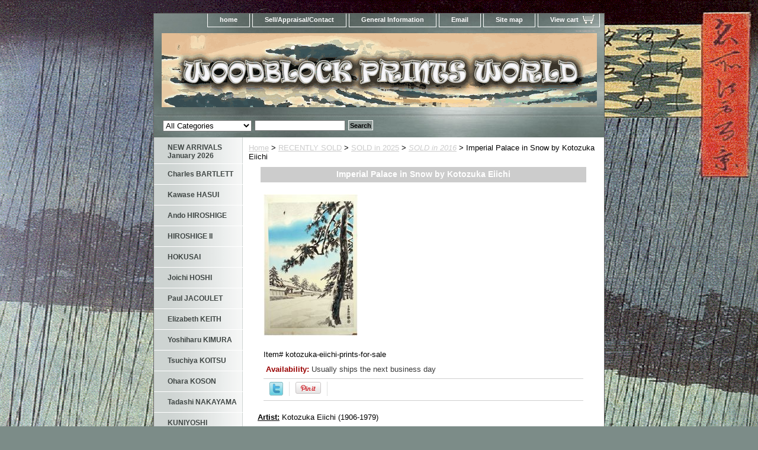

--- FILE ---
content_type: text/html
request_url: https://www.woodblockprintsworld.com/kotozuka-eiichi-prints-for-sale.html
body_size: 6857
content:
<!DOCTYPE html PUBLIC "-//W3C//DTD XHTML 1.0 Strict//EN" "http://www.w3.org/TR/xhtml1/DTD/xhtml1-strict.dtd"><html><head>
<meta property="og:title" content="Imperial Palace in Snow by Kotozuka Eiichi " />
<meta property="og:type" content="product" />
<meta property="og:url" content="https://www.woodblockprintsworld.com/kotozuka-eiichi-prints-for-sale.html" />
<meta property="og:image" content="https://s.turbifycdn.com/aah/yhst-138752438759755/imperial-palace-in-snow-by-kotozuka-eiichi-34.gif" />
<meta property="og:site_name" content="Woodblock Prints World" />
<meta property="fb:app_id" content="woodblock.prints.5@facebook.com" />
<script language="javascript">
document.getElementsByTagName('html')[0].setAttribute('xmlns:fb', 'http://www.facebook.com/2008/fbml');
</script>
<meta property="og:description" content="
<b><u>Artist:</u> </b> Kotozuka Eiichi (1906-1979)

<b><u>Woodblock Prints Title:</u></b> Imperial Palace in Snow

<b><u>1st Publication:</u></b> 1950

<b><u>Size:</u></b> 10-1/2&quot; x 15&quot; + Margins as shown

<b><u>Date of this edition:</u></b> <span style=&quot;color:#FF0000;&quot;> 1950 </span>

<b><u>Publisher:</u></b> Uchida

<b><u>Condition:</u></b> Little remnants from prior mounting, a couple of spots of foxing. Very good colors, impression and overall condition.

<b><u>Pictures:</u></b> Pictures are taken outdoor, in the shade, to reflect true colors, without any enhancements of any kind. The last picture is taken indoor, with a light behind the print, to reveal the exact paper grain, holes if any, or other possible flaws.
" />
<title>Kotozuka Eiichi Prints for Sale | Woodblock Prints World</title><meta name="Description" content="Kotozuka Eiichi Prints for Sale" /><meta name="Keywords" content="Kotozuka Eiichi Prints for Sale" /><link rel="stylesheet" type="text/css" href="css-base.css" /><link rel="stylesheet" type="text/css" href="css-element.css" /><link rel="stylesheet" type="text/css" href="css-contents.css" /><link rel="stylesheet" type="text/css" href="css-edits.css" /><meta name="norton-safeweb-site-verification" content="ov0gat9i5vv09a0w6il5-ges8hs6d3m1p3oc3-my-iw7zi8omop7ud2geb9aq07vr-vf1fmt4ze1tf12bmmpgszpx18s2r09c5-d6n8e85co-tq773tq29wpbeafz8mp" /></head><body class="vertical" id="itemtype"><script type="text/javascript" id="yfc_loader" src="https://turbifycdn.com/store/migration/loader-min-1.0.34.js?q=yhst-138752438759755&ts=1769495033&p=1&h=order.store.turbify.net"></script> <div id="ys_superbar">
	   <div id="ys_cpers">
		<div id="yscp_welcome_msg"></div>
		<div id="yscp_signin_link"></div>
		<div id="yscp_myaccount_link"></div>
		<div id="yscp_signout_link"></div>
	   </div>
	   <div id="yfc_mini"></div>
	   <div class="ys_clear"></div>
	</div>
      <div id="container"><div id="header"><ul id="nav-general"><li><a href="index.html">home</a></li><li><a href="info.html">Sell/Appraisal/Contact</a></li><li><a href="privacypolicy.html">General Information</a></li><li><a href="mailto:contact@woodblockprintsworld.com">Email</a></li><li><a href="ind.html">Site map</a></li><li><a href="https://order.store.turbify.net/yhst-138752438759755/cgi-bin/wg-order?yhst-138752438759755" class="linkcheckout">View cart</a></li></ul><br class="clear" /><h3 id="brandmark"><a href="index.html" title="Woodblock Prints World"><img src="https://s.turbifycdn.com/aah/yhst-138752438759755/omuro-by-hiroshi-yoshida-27.gif" width="735" height="125" border="0" hspace="0" vspace="0" alt="Woodblock Prints World" /></a></h3><strong id="slogan">Your Online Woodblock Prints Gallery

<meta name=viewport content="width=device-width, initial-scale=1">
</strong></div><form id="searcharea" name="searcharea" action="nsearch.html" method="GET"><fieldset><select name="section"><option value="">All Categories</option><option value="new-arrivals">NEW ARRIVALS January 2026 </option><option value="kawase-hasui">Kawase HASUI </option><option value="ando-hiroshige">Ando HIROSHIGE </option><option value="utagawa-hiroshige-ii">HIROSHIGE II </option><option value="hokusai">HOKUSAI </option><option value="paul-jacoulet">Paul JACOULET </option><option value="tsuchiya-koitsu1">Tsuchiya KOITSU </option><option value="utamaro">UTAMARO </option></select><label for="query" class="labelfield"><input type="text" id="query" name="query" placeholder="" ></label><label for="searchsubmit" class="buttonlabel"><input type="submit" id="searchsubmit" class="ys_primary" value="Search" name="searchsubmit"><input type="hidden" value="yhst-138752438759755" name="vwcatalog"></label></fieldset></form>   <script type="text/javascript"> 
                    var isSafari = !!navigator.userAgent.match(/Version\/[\d\.]+.*Safari/); 
                    var isIOS = !!navigator.platform && /iPad|iPhone|iPod/.test(navigator.platform); 
                    if (isSafari && isIOS) { 
                        document.forms["searcharea"].onsubmit = function (searchAreaForm) { 
                            var elementsList = this.elements, queryString = '', url = '', action = this.action; 
                            for(var i = 0; i < elementsList.length; i++) { 
                                if (elementsList[i].name) { 
                                    if (queryString) { 
                                        queryString = queryString + "&" +  elementsList[i].name + "=" + encodeURIComponent(elementsList[i].value); 
                                    } else { 
                                        queryString = elementsList[i].name + "=" + encodeURIComponent(elementsList[i].value); 
                                    } 
                                } 
                            } 
                            if (action.indexOf("?") == -1) { 
                                action = action + "?"; 
                            } 
                            url = action + queryString; 
                            window.location.href = url; 
                            return false; 
                        } 
                    } 
                </script> 
        <div id="bodyshell"><div id="bodycontent"><div class="breadcrumbs"><a href="index.html">Home</a> &gt; <a href="sold.html">RECENTLY  SOLD</a> &gt; <a href="sold-in-2025.html">SOLD in 2025</a> &gt; <a href="sold-in-20161.html"><i>SOLD in 2016</i></a> &gt; Imperial Palace in Snow by Kotozuka Eiichi </div><div id="contentarea"><div class="ys_promocategory" id="ys_promocategory" catid="kotozuka-eiichi-prints-for-sale" categoryflag="1"></div><div><h1 class="contenttitle-center" id="item-contenttitle">Imperial Palace in Snow by Kotozuka Eiichi </h1><div id="itemarea"><a href="https://s.turbifycdn.com/aah/yhst-138752438759755/imperial-palace-in-snow-by-kotozuka-eiichi-36.gif"><img src="https://s.turbifycdn.com/aah/yhst-138752438759755/imperial-palace-in-snow-by-kotozuka-eiichi-37.gif" width="159" height="240" border="0" hspace="0" vspace="0" alt="Imperial Palace in Snow by Kotozuka Eiichi " class="image-c" title="Imperial Palace in Snow by Kotozuka Eiichi " /></a><div class="itemform productInfo"><form method="POST" action="https://order.store.turbify.net/yhst-138752438759755/cgi-bin/wg-order?yhst-138752438759755+kotozuka-eiichi-prints-for-sale"><div class="code">Item# <em>kotozuka-eiichi-prints-for-sale</em></div><div class="itemavailable"><em>Availability: </em>Usually ships the next business day</div><input type="hidden" name=".autodone" value="https://www.woodblockprintsworld.com/kotozuka-eiichi-prints-for-sale.html" /></form></div><div style="clear:both"></div>
<script language="javascript">
document.getElementsByTagName('html')[0].setAttribute('xmlns:og', 'http://opengraphprotocol.org/schema/');
</script>
<div id="ys_social_top_hr"></div>
<div id="ys_social_media">
<div id="ys_social_tweet">
<script language="javascript">function tweetwindowopen(url,width,height){var left=parseInt((screen.availWidth/2)-(width/2));var top=parseInt((screen.availHeight/2)-(height/2));var prop="width="+width+",height="+height+",left="+left+",top="+top+",screenX="+left+",screenY="+top;window.open (NULL, url,'tweetwindow',prop);}</script>
<a href="javascript:void(0);" title="Tweet"><img id="ys_social_custom_tweet_icon" src="https://s.turbifycdn.com/ae/store/secure/twitter.png" onClick="tweetwindowopen('https://twitter.com/share?count=none&text=Imperial+Palace+in+Snow+by+Kotozuka+Eiichi++%23%23WoodblockPrint1+&url=https%3a//www.woodblockprintsworld.com/kotozuka-eiichi-prints-for-sale.html',550, 514)"></a></div>
<div id="ys_social_v_separator"><img src="https://s.turbifycdn.com/ae/store/secure/v-separator.gif"></div>
<div id="ys_social_pinterest">
<a href="https://pinterest.com/pin/create/button/?url=https://www.woodblockprintsworld.com/kotozuka-eiichi-prints-for-sale.html&media=https://s.turbifycdn.com/aah/yhst-138752438759755/imperial-palace-in-snow-by-kotozuka-eiichi-35.gif&description=Imperial Palace in Snow by Kotozuka Eiichi " class="pin-it-button" count-layout="horizontal"><img border="0" src="//assets.pinterest.com/images/PinExt.png" title="Pin It" /></a></div>
<script type="text/javascript" src="//assets.pinterest.com/js/pinit.js"></script><!--[if gt IE 6]>
<div id="ys_social_v_separator"><img src="https://s.turbifycdn.com/ae/store/secure/v-separator.gif"></div>
<![endif]-->
<!--[if !IE]><!-->
<div id="ys_social_v_separator"><img src="https://s.turbifycdn.com/ae/store/secure/v-separator.gif"></div>
<!--<![endif]-->
<div id="ys_social_fblike">
<!--[if gt IE 6]>
<script language="javascript">
document.getElementsByTagName('html')[0].setAttribute('xmlns:fb', 'http://ogp.me/ns/fb#');
</script>
<div id="fb-root"></div><script>(function(d, s, id) {var js, fjs = d.getElementsByTagName(s)[0];if (d.getElementById(id)) return;js = d.createElement(s); js.id = id;js.src = '//connect.facebook.net/en_US/all.js#xfbml=1&appId=woodblock.prints.5@facebook.com';fjs.parentNode.insertBefore(js, fjs);}(document, 'script', 'facebook-jssdk'));</script><fb:like href="https://www.woodblockprintsworld.com/kotozuka-eiichi-prints-for-sale.html" layout="standard" show_faces="false" width="350" action="like" colorscheme="light"></fb:like>
<![endif]-->
<!--[if !IE]><!-->
<script language="javascript">
document.getElementsByTagName('html')[0].setAttribute('xmlns:fb', 'http://ogp.me/ns/fb#');
</script>
<div id="fb-root"></div><script>(function(d, s, id) {var js, fjs = d.getElementsByTagName(s)[0];if (d.getElementById(id)) return;js = d.createElement(s); js.id = id;js.src = '//connect.facebook.net/en_US/all.js#xfbml=1&appId=woodblock.prints.5@facebook.com';fjs.parentNode.insertBefore(js, fjs);}(document, 'script', 'facebook-jssdk'));</script><fb:like href="https://www.woodblockprintsworld.com/kotozuka-eiichi-prints-for-sale.html" layout="standard" show_faces="false" width="350" action="like" colorscheme="light"></fb:like>
<!--<![endif]-->
</div>
</div>
<div id="ys_social_bottom_hr"></div>
</div><div id="caption"><h2 id="itempage-captiontitle"></h2><div>
<b><u>Artist:</u> </b> Kotozuka Eiichi (1906-1979)<br /><br /><b><u>Woodblock Prints Title:</u></b> Imperial Palace in Snow<br /><br /><b><u>1st Publication:</u></b> 1950<br /><br /><b><u>Size:</u></b> 10-1/2" x 15" + Margins as shown<br /><br /><b><u>Date of this edition:</u></b> <span style="color:#FF0000;"> 1950 </span><br /><br /><b><u>Publisher:</u></b> Uchida<br /><br /><b><u>Condition:</u></b> Little remnants from prior mounting, a couple of spots of foxing. Very good colors, impression and overall condition.<br /><br /><b><u>Pictures:</u></b> Pictures are taken outdoor, in the shade, to reflect true colors, without any enhancements of any kind. The last picture is taken indoor, with a light behind the print, to reveal the exact paper grain, holes if any, or other possible flaws.</div></div><br clear="all" /></div></div><div id="finaltext"><h2> All our prints are guaranteed<span style="color:#FF0000;"> Authentic and Originals </span></div></div><div id="nav-product"><ul><li><a href="new-arrivals.html" title="NEW ARRIVALS January 2026">NEW ARRIVALS January 2026</a></li><li><a href="charles-bartlett.html" title="Charles BARTLETT">Charles BARTLETT</a></li><li><a href="kawase-hasui.html" title="Kawase HASUI">Kawase HASUI</a></li><li><a href="ando-hiroshige.html" title="Ando HIROSHIGE">Ando HIROSHIGE</a></li><li><a href="utagawa-hiroshige-ii.html" title="HIROSHIGE II">HIROSHIGE II</a></li><li><a href="hokusai.html" title="HOKUSAI">HOKUSAI</a></li><li><a href="joichi-hoshi.html" title="Joichi HOSHI">Joichi HOSHI</a></li><li><a href="paul-jacoulet.html" title="Paul JACOULET">Paul JACOULET</a></li><li><a href="elisabeth-keith.html" title="Elizabeth KEITH">Elizabeth KEITH</a></li><li><a href="yoshiharu-kimura.html" title="Yoshiharu KIMURA">Yoshiharu KIMURA</a></li><li><a href="tsuchiya-koitsu1.html" title="Tsuchiya KOITSU">Tsuchiya KOITSU</a></li><li><a href="koson-ohara.html" title="Ohara KOSON">Ohara KOSON</a></li><li><a href="tadashi-nakayama.html" title="Tadashi NAKAYAMA">Tadashi NAKAYAMA</a></li><li><a href="utagawa-kuniyoshi.html" title="KUNIYOSHI">KUNIYOSHI</a></li><li><a href="richard-lane-collection.html" title="Richard LANE Collection">Richard LANE Collection</a></li><li><a href="kiyoshi-saito.html" title="Kiyoshi SAITO">Kiyoshi SAITO</a></li><li><a href="shiro-kasamatsu.html" title="Kasamatsu SHIRO">Kasamatsu SHIRO</a></li><li><a href="shotei.html" title="SHOTEI ">SHOTEI </a></li><li><a href="tomikichiro-tokuriki.html" title="TOMIKICHIRO">TOMIKICHIRO</a></li><li><a href="utamaro.html" title="UTAMARO">UTAMARO</a></li><li><a href="yoshitoshi.html" title="YOSHITOSHI">YOSHITOSHI</a></li><li><a href="hiroshi-yoshida.html" title="Hiroshi YOSHIDA">Hiroshi YOSHIDA</a></li><li><a href="other-artists.html" title="OTHER ARTISTS">OTHER ARTISTS</a></li><li><a href="learning-center.html" title="LEARNING CENTER">LEARNING CENTER</a></li><li><a href="sold.html" title="RECENTLY  SOLD">RECENTLY  SOLD</a></li></ul><div id="htmlbottom"><a title="Real Time Analytics" href="http://clicky.com/100687452"><img alt="Real Time Analytics" src="//static.getclicky.com/media/links/badge.gif" border="0" /></a>
<script src="//static.getclicky.com/js" type="text/javascript"></script>
<script type="text/javascript">try{ clicky.init(100687452); }catch(e){}</script>
<noscript><p><img alt="Clicky" width="1" height="1" src="//in.getclicky.com/100687452ns.gif" /></p></noscript> </body>
 </html><br /><br /><!-- Start Alexa Certify Javascript -->
<script type="text/javascript">
_atrk_opts = { atrk_acct:"frAhj1aEsk00Ub", domain:"woodblockprintsworld.com",dynamic: true};
(function() { var as = document.createElement('script'); as.type = 'text/javascript'; as.async = true; as.src = "https://d31qbv1cthcecs.cloudfront.net/atrk.js"; var s = document.getElementsByTagName('script')[0];s.parentNode.insertBefore(as, s); })();
</script>
<noscript><img src="https://d5nxst8fruw4z.cloudfront.net/atrk.gif?account=frAhj1aEsk00Ub" style="display:none" height="1" width="1" alt="" /></noscript>
<!-- End Alexa Certify Javascript --></div></div></div><div id="footer"><span id="footer-links"><a href="index.html">home</a> | <a href="info.html">Sell/Appraisal/Contact</a> | <a href="privacypolicy.html">General Information</a> | <a href="mailto:contact@woodblockprintsworld.com">Email</a> | <a href="ind.html">Site map</a> | <a href="https://order.store.turbify.net/yhst-138752438759755/cgi-bin/wg-order?yhst-138752438759755">View cart</a></span><span id="copyright">Copyright � 2013 Woodblock Prints World All Rights Reserved.</span></div></div></body>
<!-- Google tag (gtag.js) -->  <script async src='https://www.googletagmanager.com/gtag/js?id=UA-156102965-1'></script><script> window.dataLayer = window.dataLayer || [];  function gtag(){dataLayer.push(arguments);}  gtag('js', new Date());  gtag('config', 'UA-156102965-1');</script><script> var YStore = window.YStore || {}; var GA_GLOBALS = window.GA_GLOBALS || {}; var GA_CLIENT_ID; try { YStore.GA = (function() { var isSearchPage = (typeof(window.location) === 'object' && typeof(window.location.href) === 'string' && window.location.href.indexOf('nsearch') !== -1); var isProductPage = (typeof(PAGE_ATTRS) === 'object' && PAGE_ATTRS.isOrderable === '1' && typeof(PAGE_ATTRS.name) === 'string'); function initGA() { } function setProductPageView() { PAGE_ATTRS.category = PAGE_ATTRS.catNamePath.replace(/ > /g, '/'); PAGE_ATTRS.category = PAGE_ATTRS.category.replace(/>/g, '/'); gtag('event', 'view_item', { currency: 'USD', value: parseFloat(PAGE_ATTRS.salePrice), items: [{ item_name: PAGE_ATTRS.name, item_category: PAGE_ATTRS.category, item_brand: PAGE_ATTRS.brand, price: parseFloat(PAGE_ATTRS.salePrice) }] }); } function defaultTrackAddToCart() { var all_forms = document.forms; document.addEventListener('DOMContentLoaded', event => { for (var i = 0; i < all_forms.length; i += 1) { if (typeof storeCheckoutDomain != 'undefined' && storeCheckoutDomain != 'order.store.turbify.net') { all_forms[i].addEventListener('submit', function(e) { if (typeof(GA_GLOBALS.dont_track_add_to_cart) !== 'undefined' && GA_GLOBALS.dont_track_add_to_cart === true) { return; } e = e || window.event; var target = e.target || e.srcElement; if (typeof(target) === 'object' && typeof(target.id) === 'string' && target.id.indexOf('yfc') === -1 && e.defaultPrevented === true) { return } e.preventDefault(); vwqnty = 1; if( typeof(target.vwquantity) !== 'undefined' ) { vwqnty = target.vwquantity.value; } if( vwqnty > 0 ) { gtag('event', 'add_to_cart', { value: parseFloat(PAGE_ATTRS.salePrice), currency: 'USD', items: [{ item_name: PAGE_ATTRS.name, item_category: PAGE_ATTRS.category, item_brand: PAGE_ATTRS.brand, price: parseFloat(PAGE_ATTRS.salePrice), quantity: e.target.vwquantity.value }] }); if (typeof(target) === 'object' && typeof(target.id) === 'string' && target.id.indexOf('yfc') != -1) { return; } if (typeof(target) === 'object') { target.submit(); } } }) } } }); } return { startPageTracking: function() { initGA(); if (isProductPage) { setProductPageView(); if (typeof(GA_GLOBALS.dont_track_add_to_cart) === 'undefined' || GA_GLOBALS.dont_track_add_to_cart !== true) { defaultTrackAddToCart() } } }, trackAddToCart: function(itemsList, callback) { itemsList = itemsList || []; if (itemsList.length === 0 && typeof(PAGE_ATTRS) === 'object') { if (typeof(PAGE_ATTRS.catNamePath) !== 'undefined') { PAGE_ATTRS.category = PAGE_ATTRS.catNamePath.replace(/ > /g, '/'); PAGE_ATTRS.category = PAGE_ATTRS.category.replace(/>/g, '/') } itemsList.push(PAGE_ATTRS) } if (itemsList.length === 0) { return; } var ga_cartItems = []; var orderTotal = 0; for (var i = 0; i < itemsList.length; i += 1) { var itemObj = itemsList[i]; var gaItemObj = {}; if (typeof(itemObj.id) !== 'undefined') { gaItemObj.id = itemObj.id } if (typeof(itemObj.name) !== 'undefined') { gaItemObj.name = itemObj.name } if (typeof(itemObj.category) !== 'undefined') { gaItemObj.category = itemObj.category } if (typeof(itemObj.brand) !== 'undefined') { gaItemObj.brand = itemObj.brand } if (typeof(itemObj.salePrice) !== 'undefined') { gaItemObj.price = itemObj.salePrice } if (typeof(itemObj.quantity) !== 'undefined') { gaItemObj.quantity = itemObj.quantity } ga_cartItems.push(gaItemObj); orderTotal += parseFloat(itemObj.salePrice) * itemObj.quantity; } gtag('event', 'add_to_cart', { value: orderTotal, currency: 'USD', items: ga_cartItems }); } } })(); YStore.GA.startPageTracking() } catch (e) { if (typeof(window.console) === 'object' && typeof(window.console.log) === 'function') { console.log('Error occurred while executing Google Analytics:'); console.log(e) } } </script> <script type="text/javascript">
csell_env = 'ue1';
 var storeCheckoutDomain = 'order.store.turbify.net';
</script>

<script type="text/javascript">
  function toOSTN(node){
    if(node.hasAttributes()){
      for (const attr of node.attributes) {
        node.setAttribute(attr.name,attr.value.replace(/(us-dc1-order|us-dc2-order|order)\.(store|stores)\.([a-z0-9-]+)\.(net|com)/g, storeCheckoutDomain));
      }
    }
  };
  document.addEventListener('readystatechange', event => {
  if(typeof storeCheckoutDomain != 'undefined' && storeCheckoutDomain != "order.store.turbify.net"){
    if (event.target.readyState === "interactive") {
      fromOSYN = document.getElementsByTagName('form');
        for (let i = 0; i < fromOSYN.length; i++) {
          toOSTN(fromOSYN[i]);
        }
      }
    }
  });
</script>
<script type="text/javascript">
// Begin Store Generated Code
 </script> <script type="text/javascript" src="https://s.turbifycdn.com/lq/ult/ylc_1.9.js" ></script> <script type="text/javascript" src="https://s.turbifycdn.com/ae/lib/smbiz/store/csell/beacon-a9518fc6e4.js" >
</script>
<script type="text/javascript">
// Begin Store Generated Code
 csell_page_data = {}; csell_page_rec_data = []; ts='TOK_STORE_ID';
</script>
<script type="text/javascript">
// Begin Store Generated Code
function csell_GLOBAL_INIT_TAG() { var csell_token_map = {}; csell_token_map['TOK_SPACEID'] = '2022276099'; csell_token_map['TOK_URL'] = ''; csell_token_map['TOK_STORE_ID'] = 'yhst-138752438759755'; csell_token_map['TOK_ITEM_ID_LIST'] = 'kotozuka-eiichi-prints-for-sale'; csell_token_map['TOK_ORDER_HOST'] = 'order.store.turbify.net'; csell_token_map['TOK_BEACON_TYPE'] = 'prod'; csell_token_map['TOK_RAND_KEY'] = 't'; csell_token_map['TOK_IS_ORDERABLE'] = '2';  c = csell_page_data; var x = (typeof storeCheckoutDomain == 'string')?storeCheckoutDomain:'order.store.turbify.net'; var t = csell_token_map; c['s'] = t['TOK_SPACEID']; c['url'] = t['TOK_URL']; c['si'] = t[ts]; c['ii'] = t['TOK_ITEM_ID_LIST']; c['bt'] = t['TOK_BEACON_TYPE']; c['rnd'] = t['TOK_RAND_KEY']; c['io'] = t['TOK_IS_ORDERABLE']; YStore.addItemUrl = 'http%s://'+x+'/'+t[ts]+'/ymix/MetaController.html?eventName.addEvent&cartDS.shoppingcart_ROW0_m_orderItemVector_ROW0_m_itemId=%s&cartDS.shoppingcart_ROW0_m_orderItemVector_ROW0_m_quantity=1&ysco_key_cs_item=1&sectionId=ysco.cart&ysco_key_store_id='+t[ts]; } 
</script>
<script type="text/javascript">
// Begin Store Generated Code
function csell_REC_VIEW_TAG() {  var env = (typeof csell_env == 'string')?csell_env:'prod'; var p = csell_page_data; var a = '/sid='+p['si']+'/io='+p['io']+'/ii='+p['ii']+'/bt='+p['bt']+'-view'+'/en='+env; var r=Math.random(); YStore.CrossSellBeacon.renderBeaconWithRecData(p['url']+'/p/s='+p['s']+'/'+p['rnd']+'='+r+a); } 
</script>
<script type="text/javascript">
// Begin Store Generated Code
var csell_token_map = {}; csell_token_map['TOK_PAGE'] = 'p'; csell_token_map['TOK_CURR_SYM'] = '$'; csell_token_map['TOK_WS_URL'] = 'https://yhst-138752438759755.csell.store.turbify.net/cs/recommend?itemids=kotozuka-eiichi-prints-for-sale&location=p'; csell_token_map['TOK_SHOW_CS_RECS'] = 'false';  var t = csell_token_map; csell_GLOBAL_INIT_TAG(); YStore.page = t['TOK_PAGE']; YStore.currencySymbol = t['TOK_CURR_SYM']; YStore.crossSellUrl = t['TOK_WS_URL']; YStore.showCSRecs = t['TOK_SHOW_CS_RECS']; </script> <script type="text/javascript" src="https://s.turbifycdn.com/ae/store/secure/recs-1.3.2.2.js" ></script> <script type="text/javascript" >
</script>
</html>
<!-- html106.prod.store.e1a.lumsb.com Sat Jan 31 15:27:39 PST 2026 -->
